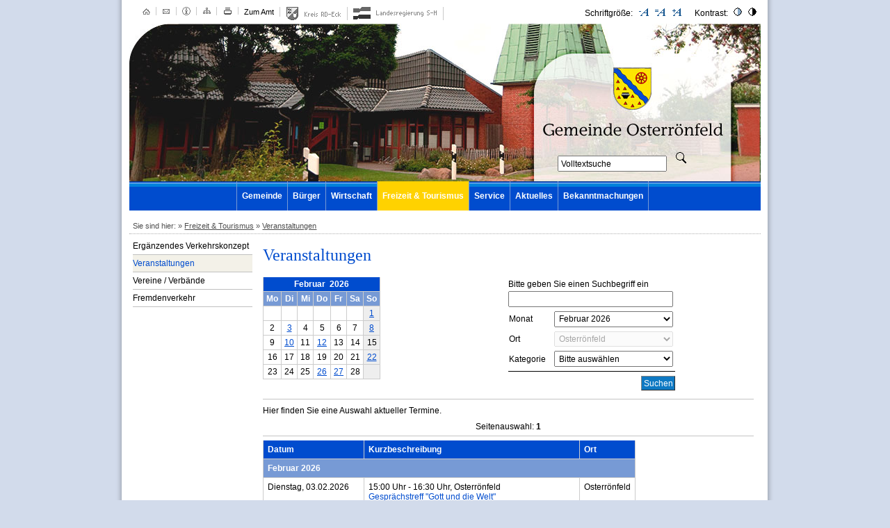

--- FILE ---
content_type: text/html; charset=utf-8
request_url: http://www.osterroenfeld.de/freizeit-tourismus/veranstaltungen_tag_index_1001_tag_27_10_2022_termin.html
body_size: 4916
content:
<?xml version="1.0" encoding="utf-8"?>
<!DOCTYPE html
     PUBLIC "-//W3C//DTD XHTML 1.0 Transitional//EN"
     "http://www.w3.org/TR/xhtml1/DTD/xhtml1-transitional.dtd">
<html xml:lang="de" lang="de" xmlns="http://www.w3.org/1999/xhtml">
<head>

<meta http-equiv="Content-Type" content="text/html; charset=utf-8" />
<!-- 
	Design und TYPO3-Umsetzung durch: die NetzWerkstatt Gmbh & Co.KG, http://www.die-netzwerkstatt.de

	This website is powered by TYPO3 - inspiring people to share!
	TYPO3 is a free open source Content Management Framework initially created by Kasper Skaarhoj and licensed under GNU/GPL.
	TYPO3 is copyright 1998-2015 of Kasper Skaarhoj. Extensions are copyright of their respective owners.
	Information and contribution at http://typo3.org/
-->

<base href="https://www.osterroenfeld.de/" />

<title>Gemeinde Osterroenfeld: Veranstaltungen</title>
<meta name="generator" content="TYPO3 4.5 CMS" />

<link rel="stylesheet" type="text/css" href="typo3temp/stylesheet_5d370599a3.css?1480435373" media="all" />
<link rel="stylesheet" type="text/css" href="uploads/tf/general.css?1259846231" media="all" />
<link rel="stylesheet" type="text/css" href="typo3temp/stylesheet_50789122e6.css?1480435373" media="all" />



<script src="typo3temp/javascript_0b12553063.js?1480435373" type="text/javascript"></script>


<link rel="alternate stylesheet" type="text/css" title="Starker Kontrast" href="uploads/tf/css/screen/kontrast.css" media="screen" />	<!--[if lte IE 7]>
	<link href="uploads/tf/css/patches/patch_general.css" rel="stylesheet" type="text/css" />
	<![endif]-->
	<!--[if lt IE 7]>
	<style type="text/css" media="screen">
	body {behavior: url(uploads/tf/css/navigation/klappmenu/csshover.htc);}
	</style>
	<![endif]-->	<script type="text/javascript" src="fileadmin/scripts/cookies.js"></script>
	<script type="text/javascript" src="fileadmin/scripts/efa_fontsize.js"></script>
	<script type="text/javascript" src="fileadmin/scripts/switch.js"></script>	<script type="text/JavaScript">
		function clearText(inputfield){if (inputfield.defaultValue==inputfield.value){inputfield.value = ""}}
		function clear_inputfield(){window.document.forms[0].USR.value="benutzername";window.document.forms[0].PWD.value="passwort";}
	</script>	<style type="text/css" media="screen">
		#col2 {display:none}
		#col3 {margin-right:0}
	</style> 
	<!--[if lt IE 7]>
	<style type="text/css" media="screen">
	* html #col1 {margin-right: -3px;}
	* html #col2 {display:none}
    	* html #col3 {margin-right:0}
	</style>
	<![endif]--><link rel="stylesheet" href="typo3conf/ext/perfectlightbox/res/css/slightbox.css" type="text/css" media="screen,projection" /><script type="text/javascript" src="typo3conf/ext/perfectlightbox/res/js/jquery.1.5.1.min.js"></script><script type="text/javascript" src="typo3conf/ext/perfectlightbox/res/js/slimbox.2.0.4.yui.js"></script><script type="text/javascript">
	SlimboxOptions.resizeSpeed = 400;
	SlimboxOptions.overlayOpacity = 0.8;
	SlimboxOptions.loop = true;
	SlimboxOptions.allowSave = false;
	SlimboxOptions.slideshowAutoplay = false;
	SlimboxOptions.slideshowInterval = 5000;
	SlimboxOptions.slideshowAutoclose = true;
	SlimboxOptions.counterText = 'Bild ###x### von ###y###';</script>
</head>
<body>
<script type="text/javascript">
	if (efa_fontSize06) efa_fontSize06.efaInit();
</script>
<div id="page_margins">
  <div id="page">
    <!-- top anchor: navigation -->
    <a id="top" name="top"></a>
    <div id="header_top">
      <div id="topnav">
        <!-- start: skip link navigation -->
        <a class="skip" title="skip link" href="freizeit-tourismus/veranstaltungen.html?stellen_nr=1001&amp;ter_subaction=tag&amp;cal_tag=4&amp;cal_monat=3&amp;cal_jahr=2024&amp;ter_action=termin#navigation">Skip to the navigation</a><span class="hideme">.</span> <a class="skip" title="skip link" href="freizeit-tourismus/veranstaltungen.html?stellen_nr=1001&amp;ter_subaction=tag&amp;cal_tag=4&amp;cal_monat=3&amp;cal_jahr=2024&amp;ter_action=termin#content" accesskey="1">Skip to the content</a><span class="hideme">.</span> </div>
      <div class="subcolumns">
        <div class="c50l">
          <div id="nav_top">
            <ul><li><a href="index.html" onfocus="blurLink(this);"><img src="uploads/media/ico_home_01.gif" width="12" height="12" border="0" alt="Start" /></a></li><li><a href="kontakt.html" onfocus="blurLink(this);"><img src="uploads/media/ico_kontakt_01.gif" width="12" height="12" border="0" alt="Kontakt " /></a></li><li><a href="impressum.html" onfocus="blurLink(this);"><img src="uploads/media/ico_impressum_01.gif" width="12" height="12" border="0" alt="Impressum " /></a></li><li><a href="sitemap.html" onfocus="blurLink(this);"><img src="uploads/media/ico_sitemap_01.gif" width="12" height="12" border="0" alt="Sitemap " /></a></li><li class="ohne"><a href="javascript:window.print();" title="Drucken"><img src="fileadmin/graphic/ico_druck.gif" alt="Drucken" /></a></li><li class="ohne"><a href="http://www.amt-eiderkanal.de/" title="Zum Amt">Zum Amt</a></li><li><a href="http://www.kreis-rendsburg-eckernfoerde.de/" title="Kreis Rendsburg-Eckernförde"><img src="fileadmin/graphic/button_kreis.gif" alt="Kreis Rendsburg-Eckernförde" /></a></li><li><a href="http://www.schleswig-holstein.de/" title="Land Schleswig-Holstein"><img src="fileadmin/graphic/button_land.gif" alt="Land Schleswig-Holstein" /></a></li></ul>
          </div>
        </div>
        <div class="c50r">
          <div id="nav_tools">
            <ul><li>Kontrast:</li><li> <a href="freizeit-tourismus/veranstaltungen.html?stellen_nr=1001&amp;ter_subaction=tag&amp;cal_tag=4&amp;cal_monat=3&amp;cal_jahr=2024&amp;ter_action=termin#" onclick="setStyle('default'); return false;"><img src="fileadmin/graphic/icon_kontrast-.gif" alt="Schwacher Farbkontrast" title="Schwacher Farbkontrast" /></a></li><li><a href="freizeit-tourismus/veranstaltungen.html?stellen_nr=1001&amp;ter_subaction=tag&amp;cal_tag=4&amp;cal_monat=3&amp;cal_jahr=2024&amp;ter_action=termin#" onclick="setStyle('Starker Kontrast'); return false;"><img src="fileadmin/graphic/icon_kontrast+.gif" alt="Starker Farbkontrast" title="Starker Farbkontrast" /></a></li></ul>
            	<script type="text/javascript">
 		if (efa_fontSize06) document.write(efa_fontSize06.allLinks);
	</script>
          </div>
        </div>
      </div>
    </div>
    <div id="header">
      <div id="sucheingabe">
        <div id="sucheingabec">
          <form id="formsuche" action="suche.html?action=suche" method="post">
            <p>
              <label class="hideme" for="term">Volltextsuche</label>
              <input onfocus="clearText(this)" type="text" name="term" id="term" size="20" value="Volltextsuche" class="input" />
              &nbsp;
              <input type="image" src="fileadmin/graphic/icon_suche.gif" alt="Suche starten" title="Suche starten" />
            </p>
          </form>
        </div>
      </div>
      <a href="index.php" title="Zur Startseite"><img src="uploads/media/img_osterroenfeld_3672.jpg" width="908" height="227" border="0" alt="" /></a></div>
    <div id="nav">
      <div id="nav_main">
        <ul><li><a href="gemeinde.html">Gemeinde</a><ul><li><a href="gemeinde/allgemeines.html" title="Allgemeines">Allgemeines</a></li><li><a href="gemeinde/geschichte.html" title="Geschichte">Geschichte</a></li><li><a href="gemeinde/bevoelkerung.html" title="Bevölkerung">Bevölkerung</a></li><li><a href="gemeinde/oeffentliche-einrichtungen.html" title="Öffentliche Einrichtungen">Öffentliche Einrichtungen</a></li><li><a href="gemeinde/ortsplan.html" target="_blank" title="Ortsplan">Ortsplan</a></li><li><a href="gemeinde/die-lage.html" title="Die Lage">Die Lage</a></li><li><a href="gemeinde/bekanntmachungskasten.html" title="Bekanntmachungskasten">Bekanntmachungskasten</a></li><li><a href="gemeinde/interkommunale-zusammenarbeit.html" title="Interkommunale Zusammenarbeit">Interkommunale Zusammenarbeit</a></li></ul></li><li><a href="buerger/was-erledige-ich-wo.html">Bürger</a><ul><li><a href="buerger/was-erledige-ich-wo.html" title="Was erledige ich wo?">Was erledige ich wo?</a></li><li><a href="buerger/veranstaltungen.html" title="Veranstaltungen">Veranstaltungen</a></li><li><a href="buerger/ratsinformation-politik/sitzungskalender.html">Ratsinformation / Politik</a><ul><li><a href="buerger/ratsinformation-politik/sitzungskalender.html" title="Sitzungskalender">Sitzungskalender</a></li><li><a href="buerger/ratsinformation-politik/sitzungstermine.html" title="Sitzungstermine">Sitzungstermine</a></li><li><a href="buerger/ratsinformation-politik/dokumenteprotokolle.html" title="Dokumente/Protokolle">Dokumente/Protokolle</a></li><li><a href="buerger/ratsinformation-politik/gremien-protokolle-bis-31122013.html" title="Gremien / Protokolle (bis 31.12.2013)">Gremien / Protokolle <br /> (bis 31.12.2013)</a></li><li><a href="buerger/ratsinformation-politik/gremien.html" title="Gremien">Gremien</a></li><li><a href="buerger/ratsinformation-politik/fraktionen.html" title="Fraktionen">Fraktionen</a></li><li><a href="buerger/ratsinformation-politik/mitglieder.html" title="Mitglieder">Mitglieder</a></li><li><a href="buerger/ratsinformation-politik/geschuetzter-bereich-fuer-mitglieder.html" target="_blank" title="Geschützter Bereich für Mitglieder">Geschützter Bereich für Mitglieder</a></li></ul></li><li><a href="buerger/ortsrecht.html" title="Ortsrecht">Ortsrecht</a></li><li><a href="buerger/fotoalbum.html" title="Fotoalbum">Fotoalbum</a></li></ul></li><li><a href="wirtschaft/unternehmen.html">Wirtschaft</a><ul><li><a href="wirtschaft/unternehmen.html" title="Unternehmen">Unternehmen</a></li></ul></li><li class="active"><a href="freizeit-tourismus/ergaenzendes-verkehrskonzept.html" title="Freizeit &amp; Tourismus">Freizeit &amp; Tourismus</a><ul><li><a href="freizeit-tourismus/ergaenzendes-verkehrskonzept.html" title="Ergänzendes Verkehrskonzept ">Ergänzendes Verkehrskonzept </a></li><li class="active"><a href="freizeit-tourismus/veranstaltungen.html" title="Veranstaltungen">Veranstaltungen</a></li><li><a href="freizeit-tourismus/vereine-verbaende.html" title="Vereine / Verbände">Vereine / Verbände</a></li><li><a href="freizeit-tourismus/fremdenverkehr.html" title="Fremdenverkehr">Fremdenverkehr</a></li></ul></li><li><a href="service/download.html">Service</a><ul><li><a href="service/download.html" title="Download">Download</a></li></ul></li><li><a href="aktuelles.html" title="Aktuelles">Aktuelles</a></li><li><a href="bekanntmachungen.html" title="Bekanntmachungen">Bekanntmachungen</a></li></ul>
      </div>
    </div>
    <div id="breadcrumb">
      <div class="subcolumns">
        <div id="breadcrumbc">
          Sie sind hier:&nbsp;&raquo;&nbsp;<a href="freizeit-tourismus/ergaenzendes-verkehrskonzept.html" onfocus="blurLink(this);">Freizeit &amp; Tourismus</a>&nbsp;&raquo;&nbsp;<a href="freizeit-tourismus/veranstaltungen.html" onfocus="blurLink(this);">Veranstaltungen</a>&nbsp;
        </div>
      </div>
    </div>
    <div id="main">
      <div id="col1">
        <div id="col1_content" class="clearfix">
          <div id="nav_sub"><ul><li><a href="freizeit-tourismus/ergaenzendes-verkehrskonzept.html" title="Ergänzendes Verkehrskonzept " onfocus="blurLink(this);">Ergänzendes Verkehrskonzept </a></li><li class="active"><a href="freizeit-tourismus/veranstaltungen.html" title="Veranstaltungen" onfocus="blurLink(this);">Veranstaltungen</a></li><li><a href="freizeit-tourismus/vereine-verbaende.html" title="Vereine / Verbände" onfocus="blurLink(this);">Vereine / Verbände</a></li><li><a href="freizeit-tourismus/fremdenverkehr.html" title="Fremdenverkehr" onfocus="blurLink(this);">Fremdenverkehr</a></li></ul></div>
          <!-- Startseitenansicht von col 1 
<br />
 <div id="anschrift">
		<address>
<strong>Anschrift</strong><br />
<strong>Gemeinde Osterr&ouml;nfeld</strong><br />
Schulstra&szlig;e 36<br />
24783 Osterr&ouml;nfeld<br />
</address>

<p>Telefon: 0 43 31 / 84 71-0<br />
Telefax: 0 43 31 / 84 71-71<br />
E-Mail: <a href="mailto:info@osterroenfeld.de">info@osterroenfeld.de</a><br /><br />

<strong>B&uuml;rgermeister:</strong><br />Bernd Sienknecht,<br />Tel: 0 43 31 / 84 71-0</p>

 <hr />
<h2>&Ouml;ffnungszeiten:</h2>
<dl>
	<dt>Mo, Mi, Fr:</dt>
	<dd>08:00 bis 12:00 Uhr</dd>
	<dt>Di u. Do:</dt>
	<dd>14:00 bis 17:30 Uhr</dd>
</dl>
</div>-->
        </div>
      </div>
      <div id="col2">
        <div id="col2_content" class="clearfix">
          <div id="teaser">
            <!-- ###TEASER### begin -->
            <!--<form action="#">-->
            <fieldset>
            <legend>Aktuelle Informationen</legend>
            <h2>Stellenausschreibung des Amtes Eiderkanal</h2>
            <p>Beim Amt Eiderkanal mit Sitz in Osterr&ouml;nfeld, Kreis Rendsburg-Eckernf&ouml;rde, ist zum n&auml;chstm&ouml;glichen Zeitpunkt die Stelle 
              einer Beamtin/eines Beamten des gehobenen Dienstes bzw. einer/eines vergleichbaren Angestellten im Fachbereich I - Finanzen, Innere Dienste und Bauverwaltung neu zu besetzen. </p>
            <p><a href="freizeit-tourismus/veranstaltungen.html?stellen_nr=1001&amp;ter_subaction=tag&amp;cal_tag=4&amp;cal_monat=3&amp;cal_jahr=2024&amp;ter_action=termin#">Weitere Informationen finden Sie unter "Aktuelles".</a> </p>
            <p><a href="freizeit-tourismus/veranstaltungen.html?stellen_nr=1001&amp;ter_subaction=tag&amp;cal_tag=4&amp;cal_monat=3&amp;cal_jahr=2024&amp;ter_action=termin#">Zus&auml;tzliches Dokument</a></p>
            <p><a href="freizeit-tourismus/veranstaltungen.html?stellen_nr=1001&amp;ter_subaction=tag&amp;cal_tag=4&amp;cal_monat=3&amp;cal_jahr=2024&amp;ter_action=termin#">Dokumente ansehen </a></p>
            </fieldset>
            <!--</form>-->
            <!-- ###TEASER### end -->
            <div id="col2_logo" class="subcolumns">
              <div style="text-align:center;"><a href="http://www.heiraten-am-kanal.de" title="Heiraten im Amt Eiderkanal" onclick="window.open(this.href);return false"><img src="fileadmin/graphic/logo_heiraten.png" alt="Logo Heiraten im Amt Eiderkanal" /></a></div><br /><br /><div style="text-align:center;"><a href="http://www.pendlerportal.de/" target="_blank" title="Zum Pendlerportal"><img src="fileadmin/graphic/pp-logo_kl.gif" alt="" /></a></div>
            </div>
          </div>
        </div>
      </div>
      <div id="col3">
        <div id="col3_content" class="clearfix">
          <!-- skip anchor: content -->
          <a id="content" name="content"></a>
          <h1>Veranstaltungen</h1>
          <div id="c308" class="csc-default"><iframe id="edith-iframe" src="https://osterroenfeld.regio-data.de/veranstaltungen.php" frameborder="0" width="100%"></iframe>
<script type="text/javascript">
    function receiveMessage(event) {

        const origin = event.origin || ''
        // For Chrome, the origin property is in the event.originalEvent object.
        if (event.origin !== "https://osterroenfeld.regio-data.de") return
        if (event.data.type === 'setHeight') {
            const iFrameID = document.getElementById('edith-iframe');
            iFrameID.style.height = `${event.data.height + 15}px`
        }
    }

    var urlParams = new URLSearchParams(window.location.search);
    if (urlParams.has('page')) {
        var page = urlParams.get('page');
        document.getElementById('edith-iframe').src ='https://osterroenfeld.regio-data.de/'+page;
    }

    window.addEventListener('message', receiveMessage, false)
</script></div>
        </div>
        <!-- IE Column Clearing -->
        <div id="ie_clearing"> &#160; </div>
      </div>
    </div>
    <!-- begin: #footer -->
    <div id="footer" class="text_center">
      <a href="http://www.die-netzwerkstatt.de" onclick="window.open(this.href);return false" title="Die NetzWerkstatt">&copy; die NetzWerkstatt<sup>&reg;</sup></a> &#124; <a href="index.html" title="Liebe Besucherin, lieber Besucher," onfocus="blurLink(this);">Start</a> &#124;&nbsp;<a href="kontakt.html" title="Kontakt " onfocus="blurLink(this);">Kontakt </a> &#124;&nbsp;<a href="impressum.html" title="Impressum " onfocus="blurLink(this);">Impressum </a> &#124;&nbsp;<a href="sitemap.html" title="Sitemap " onfocus="blurLink(this);">Sitemap </a>&nbsp;&#124;&nbsp;<a href="javascript:window.print();" title="Drucken"><img src="fileadmin/graphic/icon_print.gif" alt="Drucken" title="Drucken" /></a>&nbsp;&#124;&nbsp;<a href="freizeit-tourismus/veranstaltungen.html?stellen_nr=1001&amp;ter_subaction=tag&amp;cal_tag=4&amp;cal_monat=3&amp;cal_jahr=2024&amp;ter_action=termin#" title="nach oben"><img src="fileadmin/graphic/icon_top.gif" alt="Bild nach oben" title="^ nach oben" /></a>
    </div>
  </div>
  <div id="border-bottom">
    <div id="edge-bl"></div>
    <div id="edge-br"></div>
  </div>
</div>
<!--<script type="text/javascript">
	x=new Array();
	x[0]="fileadmin/graphic/img_1.jpg";
	x[1]="fileadmin/graphic/img_2.jpg";
	x[2]="fileadmin/graphic/img_3.jpg";
	x[3]="fileadmin/graphic/img_4.jpg";
	x[4]="fileadmin/graphic/img_5.jpg";
	x[5]="fileadmin/graphic/img_6.jpg";
	x[6]="fileadmin/graphic/img_7.jpg";

	var n = 0;
	function wechsel()
	{
		n= parseInt(Math.random()*x.length);
		if(n>6)
			n=0;
			if(document.getElementById('img_head'))
				document.getElementById('img_head').src = x[n];

		if(n<6)n++; else n=0;	
	}

	wechsel();
</script>-->




</body>
</html>

--- FILE ---
content_type: text/html; charset=UTF-8
request_url: https://osterroenfeld.regio-data.de/veranstaltungen.php
body_size: 3954
content:
<?xml version="1.0" encoding="utf-8"?>
<!DOCTYPE html
     PUBLIC "-//W3C//DTD XHTML 1.0 Transitional//EN"
     "http://www.w3.org/TR/xhtml1/DTD/xhtml1-transitional.dtd">
<html xml:lang="de" lang="de" xmlns="http://www.w3.org/1999/xhtml">
<head>

<meta http-equiv="Content-Type" content="text/html; charset=UTF-8" />
<!-- 
	Design und TYPO3-Umsetzung durch: die NetzWerkstatt Gmbh & Co.KG, http://www.die-netzwerkstatt.de

	This website is powered by TYPO3 - inspiring people to share!
	TYPO3 is a free open source Content Management Framework initially created by Kasper Skaarhoj and licensed under GNU/GPL.
	TYPO3 is copyright 1998-2015 of Kasper Skaarhoj. Extensions are copyright of their respective owners.
	Information and contribution at http://typo3.org/
-->

<title>Gemeinde Osterroenfeld: Veranstaltungen im Zeitraum: 16.08.2025 bis 15.09.2025 - Seite 1 </title>
<meta name="generator" content="TYPO3 4.5 CMS" />

<link rel="stylesheet" type="text/css" href="typo3temp/stylesheet_5d370599a3.css?1480435373" media="all" />
<link rel="stylesheet" type="text/css" href="uploads/tf/general.css?1259846231" media="all" />
<link rel="stylesheet" type="text/css" href="typo3temp/stylesheet_50789122e6.css?1480435373" media="all" />



<script src="typo3temp/javascript_0b12553063.js?1480435373" type="text/javascript"></script>


<link rel="alternate stylesheet" type="text/css" title="Starker Kontrast" href="uploads/tf/css/screen/kontrast.css" media="screen" />
	<!--[if lte IE 7]>
	<link href="uploads/tf/css/patches/patch_general.css" rel="stylesheet" type="text/css" />
	<![endif]-->
	<!--[if lt IE 7]>
	<style type="text/css" media="screen">
	body {behavior: url(uploads/tf/css/navigation/klappmenu/csshover.htc);}
	</style>
	<![endif]-->
	<script type="text/javascript" src="fileadmin/scripts/cookies.js"></script>
	<script type="text/javascript" src="fileadmin/scripts/efa_fontsize.js"></script>
	<script type="text/javascript" src="fileadmin/scripts/switch.js"></script>
	<script type="text/JavaScript">
		function clearText(inputfield){if (inputfield.defaultValue==inputfield.value){inputfield.value = ""}}
		function clear_inputfield(){window.document.forms[0].USR.value="benutzername";window.document.forms[0].PWD.value="passwort";}
	</script>
	<style type="text/css" media="screen">
		#col2 {display:none}
		#col3 {margin-right:0}
	</style> 
	<!--[if lt IE 7]>
	<style type="text/css" media="screen">
	* html #col1 {margin-right: -3px;}
	* html #col2 {display:none}
    	* html #col3 {margin-right:0}
	</style>
	<![endif]-->
<link rel="stylesheet" href="typo3conf/ext/perfectlightbox/res/css/slightbox.css" type="text/css" media="screen,projection" /><script type="text/javascript" src="typo3conf/ext/perfectlightbox/res/js/jquery.1.5.1.min.js"></script><script type="text/javascript" src="typo3conf/ext/perfectlightbox/res/js/slimbox.2.0.4.yui.js"></script><script type="text/javascript">
	SlimboxOptions.resizeSpeed = 400;
	SlimboxOptions.overlayOpacity = 0.8;
	SlimboxOptions.loop = true;
	SlimboxOptions.allowSave = false;
	SlimboxOptions.slideshowAutoplay = false;
	SlimboxOptions.slideshowInterval = 5000;
	SlimboxOptions.slideshowAutoclose = true;
	SlimboxOptions.counterText = 'Bild ###x### von ###y###';</script>


</head>
<body style="background: none; overflow-y: auto">
<script type="text/javascript" src="fileadmin/termin/js/general.js"></script><div class="ter_kalender_kopf">
    <div class="c50l">
        <!--Kalenderdarstellung-->
        <div id="ter_kalender">
        <table cellspacing="0" cellpadding="0" border="0" summary="Kalenderdarstellung des Monats">
         <thead>
            <tr>
                <th colspan="7">Februar&nbsp;&nbsp;2026</th>
            </tr>
        </thead>   
        <tbody>
            <tr>
                <th class="ter_tag">Mo</th>
                <th class="ter_tag">Di</th>
                <th class="ter_tag">Mi</th>
                <th class="ter_tag">Do</th>
                <th class="ter_tag">Fr</th>
                <th class="ter_tag">Sa</th>
                <th class="ter_tag">So</th>
            </tr>
            <tr>
                <td class="ter_datum"><span>&nbsp;</span></td>
                <td class="ter_datum"><span>&nbsp;</span></td>
                <td class="ter_datum"><span>&nbsp;</span></td>
                <td class="ter_datum"><span>&nbsp;</span></td>
                <td class="ter_datum"><span>&nbsp;</span></td>
                <td class="ter_datum"><span>&nbsp;</span></td>
                <td class="ter_sonntag"><a href="./tertag_veranstaltungen_1001_tag_1_02_2026_termin.html" title="1.02.2026">1</a>
</td>
            </tr>
            <tr>
                <td class="ter_datum"><span>2</span></td>
                <td class="ter_datum"><a href="./tertag_veranstaltungen_1001_tag_3_02_2026_termin.html" title="3.02.2026">3</a>
</td>
                <td class="ter_datum"><span>4</span></td>
                <td class="ter_datum"><span>5</span></td>
                <td class="ter_datum"><span>6</span></td>
                <td class="ter_datum"><span>7</span></td>
                <td class="ter_sonntag"><a href="./tertag_veranstaltungen_1001_tag_8_02_2026_termin.html" title="8.02.2026">8</a>
</td>
            </tr>
            <tr>
                <td class="ter_datum"><span>9</span></td>
                <td class="ter_datum"><a href="./tertag_veranstaltungen_1001_tag_10_02_2026_termin.html" title="10.02.2026">10</a>
</td>
                <td class="ter_datum"><span>11</span></td>
                <td class="ter_datum"><a href="./tertag_veranstaltungen_1001_tag_12_02_2026_termin.html" title="12.02.2026">12</a>
</td>
                <td class="ter_datum"><span>13</span></td>
                <td class="ter_datum"><span>14</span></td>
                <td class="ter_sonntag"><span>15</span></td>
            </tr>
            <tr>
                <td class="ter_datum"><span>16</span></td>
                <td class="ter_datum"><span>17</span></td>
                <td class="ter_datum"><span>18</span></td>
                <td class="ter_datum"><span>19</span></td>
                <td class="ter_datum"><span>20</span></td>
                <td class="ter_datum"><span>21</span></td>
                <td class="ter_sonntag"><a href="./tertag_veranstaltungen_1001_tag_22_02_2026_termin.html" title="22.02.2026">22</a>
</td>
            </tr>
            <tr>
                <td class="ter_datum"><span>23</span></td>
                <td class="ter_datum"><span>24</span></td>
                <td class="ter_datum"><span>25</span></td>
                <td class="ter_datum"><a href="./tertag_veranstaltungen_1001_tag_26_02_2026_termin.html" title="26.02.2026">26</a>
</td>
                <td class="ter_datum"><a href="./tertag_veranstaltungen_1001_tag_27_02_2026_termin.html" title="27.02.2026">27</a>
</td>
                <td class="ter_datum"><span>28</span></td>
                <td class="ter_sonntag"><span>&nbsp;</span></td>
            </tr>
			</tbody>
        </table>
        </div>
    </div>
    <div class="c50r">
        <!--Auswahlmaske-->
        <div id="ter_kalender_suche">
        <form id="terminsuche" action="./tersite_veranstaltungen_1001__auswahl_termin.html" method="post" enctype="application/x-www-form-urlencoded">
          <!-- Schnellsuche -->
        <p class="formChoices">
        	<span class="formTextareaLabel"><label for="cal_suche">Bitte geben Sie einen Suchbegriff ein</label></span>
            <span class="formTextareaField"><input  id="cal_suche" name="cal_suche" type="text" size="30" value="" /></span>
        </p>
        <!-- Monatsauswahl -->
        <p class="formChoices">
        	<span class="formLabel"><label for="cal_monat_jahr">Monat</label></span>
            <span class="formField">
                <select class="FormSelectBox" id="cal_monat_jahr" name="cal_monat_jahr" size="1" onchange="wechsel_zuordnung(this);">
                <option title="Bitte ausw&auml;hlen" value="" selected="selected">Bitte ausw&auml;hlen</option>
                <optgroup label="Jahr 2025"><option value="1_2025">Januar 2025</option>
<option value="2_2025">Februar 2025</option>
<option value="3_2025">M&auml;rz 2025</option>
<option value="4_2025">April 2025</option>
<option value="5_2025">Mai 2025</option>
<option value="6_2025">Juni 2025</option>
<option value="7_2025">Juli 2025</option>
<option value="8_2025">August 2025</option>
<option value="9_2025">September 2025</option>
<option value="10_2025">Oktober 2025</option>
<option value="11_2025">November 2025</option>
<option value="12_2025">Dezember 2025</option>
</optgroup>
<optgroup label="Jahr 2026"><option value="1_2026">Januar 2026</option>
<option value="2_2026" selected="selected">Februar 2026</option>
<option value="3_2026">M&auml;rz 2026</option>
<option value="4_2026">April 2026</option>
<option value="5_2026">Mai 2026</option>
<option value="6_2026">Juni 2026</option>
<option value="7_2026">Juli 2026</option>
<option value="8_2026">August 2026</option>
<option value="9_2026">September 2026</option>
<option value="10_2026">Oktober 2026</option>
<option value="11_2026">November 2026</option>
<option value="12_2026">Dezember 2026</option>
</optgroup>
<optgroup label="Jahr 2027"><option value="1_2027">Januar 2027</option>
<option value="2_2027">Februar 2027</option>
<option value="3_2027">M&auml;rz 2027</option>
<option value="4_2027">April 2027</option>
<option value="5_2027">Mai 2027</option>
<option value="6_2027">Juni 2027</option>
<option value="7_2027">Juli 2027</option>
<option value="8_2027">August 2027</option>
<option value="9_2027">September 2027</option>
<option value="10_2027">Oktober 2027</option>
<option value="11_2027">November 2027</option>
<option value="12_2027">Dezember 2027</option>
</optgroup>
                </select>
            </span>
        </p>
        <!-- Kreisauswahl 
        <p class="formChoices">
        	<span class="formLabel"><label for="cal_kr_id">Kreis</label></span>
            <span class="formField">
                <select class="FormSelectBox" id="cal_kr_id" name="cal_kr_id" size="1" disabled="disabled" onchange="wechsel_zuordnung(this);">
                <option title="Bitte ausw&auml;hlen" value="" selected="selected">Bitte ausw&auml;hlen</option>
                <optgroup label="Kreis">
<option value="01058" selected="selected">Rendsburg-Eckernf&ouml;rde - Kreis</option>
</optgroup>
                </select>
            </span>
         </p>-->
        <!-- Ortsauswahl -->
        <p class="formChoices">
        	<span class="formLabel"><label for="cal_ge_id">Ort</label></span>
        	<span class="formField">
            	<select class="FormSelectBox" id="cal_ge_id" name="cal_ge_id" size="1" disabled="disabled" onchange="wechsel_zuordnung(this);">
            	<option title="Bitte ausw&auml;hlen" value="" selected="selected">Bitte ausw&auml;hlen</option>
            	<optgroup label="Orte">
                	<option value="01058124" selected="selected">Osterr&ouml;nfeld</option>
            	</optgroup>
            	</select>
        	</span>
       </p>
        
        <p class="formChoices">
        	<span class="formLabel"><label for="cal_ka_id">Kategorie&nbsp;&nbsp;</label></span>
        	<span class="formField">
            	<select class="FormSelectBox" id="cal_ka_id" name="cal_ka_id" size="1"  onchange="wechsel_zuordnung(this);">
            	<option title="Bitte ausw&auml;hlen" value="" selected="selected">Bitte ausw&auml;hlen</option>
            	<optgroup label="Kategorie">
            		<option value="0">gesamt</option>
<option value="15">Kirche</option>
<option value="1501">&raquo; Gottesdienste</option>
<option value="1500">&raquo; Kirche</option>
<option value="10">Sonstige</option>
<option value="1001">&raquo; Veranstaltung</option>
            	</optgroup>
            	</select>
        	</span>
        </p>
        
        <p class="formHandle"><label class="hideme">Suche starten</label>
            <input type="submit" name="cal_send_suche" value="Suchen" class="button" /></p>
        </form>
        </div>
	</div>
</div><div id="ter_termine"> 
<hr />
<p>Hier finden Sie eine Auswahl aktueller Termine.</p>

<div class="seitenauswahl">  
	<div class="s_c10l">  
		<div class="s_subcl">  
			&nbsp;
		</div>  
	</div>
    <div class="s_c15l">  
		<div class="s_subcl">  
			&nbsp; 
		</div>  
	</div>  
	<div class="s_c50l">  
		<div class="s_subc">  
			Seitenauswahl: <strong>1</strong>		</div>  
	</div> 
    <div class="s_c15l">  
		<div class="s_subcr">  
			&nbsp;  
		</div>  
	</div>  
	<div class="s_c10r">  
		<div class="s_subcr">  
			&nbsp;
		</div>  
	</div>  
</div>	
  <hr />	 				
<table summary="&Uuml;bersicht aller Veranstaltungen">
<colgroup><col /><col /><col /></colgroup>
<thead>
    <tr>
        <th>Datum</th>
        <th>Kurzbeschreibung</th>
        <th>Ort</th>
    </tr>
</thead>
<tbody>
    <tr>
		<th colspan="3">Februar 2026</th>
	</tr><tr>
	<td>Dienstag, 03.02.2026</td>
	<td title="Gespr&auml;chstreff &quot;Gott und die Welt&quot;">15:00 Uhr - 16:30 Uhr, Osterr&ouml;nfeld<br /><a title="Mehr Informationen zu: Gespr&auml;chstreff &quot;Gott und die Welt&quot;" href="./terlink_veranstaltungen_1001_9207895_1__detail.html">Gespr&auml;chstreff &quot;Gott und die Welt&quot;</a><br />
	(Ev.-Luth. Kirchengemeinde St. Michaelis Osterr&ouml;nfeld)<br />	</td>
	<td>Osterr&ouml;nfeld<br /><br /><a title="Mehr Informationen zu: Gespr&auml;chstreff &quot;Gott und die Welt&quot;" href="./terlink_veranstaltungen_1001_9207895_1__detail.html"><img src="fileadmin/termin/graphic/button_details.gif" alt="Mehr Informationen zu: Gespr&auml;chstreff &quot;Gott und die Welt&quot;" title="Mehr Informationen zu: Gespr&auml;chstreff &quot;Gott und die Welt&quot;" /></a>&nbsp;<br /></td>
</tr><tr>
	<td>Sonntag, 08.02.2026</td>
	<td title="Gottesdienst mit Pastorin Hanke">10:00 Uhr, Osterr&ouml;nfeld<br /><a title="Mehr Informationen zu: Gottesdienst mit Pastorin Hanke" href="./terlink_veranstaltungen_1001_9207908_1__detail.html">Gottesdienst mit Pastorin Hanke</a><br />
	(Ev.-Luth. Kirchengemeinde St. Michaelis Osterr&ouml;nfeld)<br />	</td>
	<td>Osterr&ouml;nfeld<br /><br /><a title="Mehr Informationen zu: Gottesdienst mit Pastorin Hanke" href="./terlink_veranstaltungen_1001_9207908_1__detail.html"><img src="fileadmin/termin/graphic/button_details.gif" alt="Mehr Informationen zu: Gottesdienst mit Pastorin Hanke" title="Mehr Informationen zu: Gottesdienst mit Pastorin Hanke" /></a>&nbsp;<br /></td>
</tr><tr>
	<td>Dienstag, 10.02.2026</td>
	<td title="BROT:ZEIT  Miteinander-Essen-Reden-Zuh&ouml;ren">18:00 Uhr - 20:00 Uhr, Osterr&ouml;nfeld<br /><a title="Mehr Informationen zu: BROT:ZEIT  Miteinander-Essen-Reden-Zuh&ouml;ren" href="./terlink_veranstaltungen_1001_9207921_1__detail.html">BROT:ZEIT  Miteinander-Essen-Reden-Zuh&ouml;ren</a><br />
	(Ev.-Luth. Kirchengemeinde St. Michaelis Osterr&ouml;nfeld)<br />	</td>
	<td>Osterr&ouml;nfeld<br /><br /><a title="Mehr Informationen zu: BROT:ZEIT  Miteinander-Essen-Reden-Zuh&ouml;ren" href="./terlink_veranstaltungen_1001_9207921_1__detail.html"><img src="fileadmin/termin/graphic/button_details.gif" alt="Mehr Informationen zu: BROT:ZEIT  Miteinander-Essen-Reden-Zuh&ouml;ren" title="Mehr Informationen zu: BROT:ZEIT  Miteinander-Essen-Reden-Zuh&ouml;ren" /></a>&nbsp;<br /></td>
</tr><tr>
	<td>Donnerstag, 12.02.2026</td>
	<td title="Ged&auml;chtnistraining">10:00 Uhr - 11:15 Uhr, Osterr&ouml;nfeld<br /><a title="Mehr Informationen zu: Ged&auml;chtnistraining" href="./terlink_veranstaltungen_1001_9207923_1__detail.html">Ged&auml;chtnistraining</a><br />
	(Ev.-Luth. Kirchengemeinde St. Michaelis Osterr&ouml;nfeld)<br />	</td>
	<td>Osterr&ouml;nfeld<br /><br /><a title="Mehr Informationen zu: Ged&auml;chtnistraining" href="./terlink_veranstaltungen_1001_9207923_1__detail.html"><img src="fileadmin/termin/graphic/button_details.gif" alt="Mehr Informationen zu: Ged&auml;chtnistraining" title="Mehr Informationen zu: Ged&auml;chtnistraining" /></a>&nbsp;<br /></td>
</tr><tr>
	<td>Sonntag, 22.02.2026</td>
	<td title="Abendgottesdienst mit der Gottesdienstgruppe">18:00 Uhr, Osterr&ouml;nfeld<br /><a title="Mehr Informationen zu: Abendgottesdienst mit der Gottesdienstgruppe" href="./terlink_veranstaltungen_1001_9207955_1__detail.html">Abendgottesdienst mit der Gottesdienstgruppe</a><br />
	(Ev.-Luth. Kirchengemeinde St. Michaelis Osterr&ouml;nfeld)<br />	</td>
	<td>Osterr&ouml;nfeld<br /><br /><a title="Mehr Informationen zu: Abendgottesdienst mit der Gottesdienstgruppe" href="./terlink_veranstaltungen_1001_9207955_1__detail.html"><img src="fileadmin/termin/graphic/button_details.gif" alt="Mehr Informationen zu: Abendgottesdienst mit der Gottesdienstgruppe" title="Mehr Informationen zu: Abendgottesdienst mit der Gottesdienstgruppe" /></a>&nbsp;<br /></td>
</tr><tr>
	<td>Donnerstag, 26.02.2026</td>
	<td title="Ged&auml;chtnistraining">10:00 Uhr - 11:15 Uhr, Osterr&ouml;nfeld<br /><a title="Mehr Informationen zu: Ged&auml;chtnistraining" href="./terlink_veranstaltungen_1001_9207959_1__detail.html">Ged&auml;chtnistraining</a><br />
	(Ev.-Luth. Kirchengemeinde St. Michaelis Osterr&ouml;nfeld)<br />	</td>
	<td>Osterr&ouml;nfeld<br /><br /><a title="Mehr Informationen zu: Ged&auml;chtnistraining" href="./terlink_veranstaltungen_1001_9207959_1__detail.html"><img src="fileadmin/termin/graphic/button_details.gif" alt="Mehr Informationen zu: Ged&auml;chtnistraining" title="Mehr Informationen zu: Ged&auml;chtnistraining" /></a>&nbsp;<br /></td>
</tr><tr>
	<td>Freitag, 27.02.2026</td>
	<td title="L&auml;nderabend zu Nigeria (WGT 2026)">19:00 Uhr, Osterr&ouml;nfeld<br /><a title="Mehr Informationen zu: L&auml;nderabend zu Nigeria (WGT 2026)" href="./terlink_veranstaltungen_1001_9207961_1__detail.html">L&auml;nderabend zu Nigeria (WGT 2026)</a><br />
	(Ev.-Luth. Kirchengemeinde St. Michaelis Osterr&ouml;nfeld)<br />	</td>
	<td>Osterr&ouml;nfeld<br /><br /><a title="Mehr Informationen zu: L&auml;nderabend zu Nigeria (WGT 2026)" href="./terlink_veranstaltungen_1001_9207961_1__detail.html"><img src="fileadmin/termin/graphic/button_details.gif" alt="Mehr Informationen zu: L&auml;nderabend zu Nigeria (WGT 2026)" title="Mehr Informationen zu: L&auml;nderabend zu Nigeria (WGT 2026)" /></a>&nbsp;<br /></td>
</tr></tbody><tbody>
    <tr>
		<th colspan="3">M&auml;rz 2026</th>
	</tr><tr>
	<td>Sonntag, 01.03.2026</td>
	<td title="Gottesdienst mit Abendmahl, Pastorin Hanke">10:00 Uhr, Osterr&ouml;nfeld<br /><a title="Mehr Informationen zu: Gottesdienst mit Abendmahl, Pastorin Hanke" href="./terlink_veranstaltungen_1001_9207963_1__detail.html">Gottesdienst mit Abendmahl, Pastorin Hanke</a><br />
	(Ev.-Luth. Kirchengemeinde St. Michaelis Osterr&ouml;nfeld)<br />	</td>
	<td>Osterr&ouml;nfeld<br /><br /><a title="Mehr Informationen zu: Gottesdienst mit Abendmahl, Pastorin Hanke" href="./terlink_veranstaltungen_1001_9207963_1__detail.html"><img src="fileadmin/termin/graphic/button_details.gif" alt="Mehr Informationen zu: Gottesdienst mit Abendmahl, Pastorin Hanke" title="Mehr Informationen zu: Gottesdienst mit Abendmahl, Pastorin Hanke" /></a>&nbsp;<br /></td>
</tr></tbody>
</table><br />
<p>S. <strong>1</strong> von 1</p>

<div class="seitenauswahl">  
	<div class="s_c10l">  
		<div class="s_subcl">  
			&nbsp;
		</div>  
	</div>
    <div class="s_c15l">  
		<div class="s_subcl">  
			&nbsp; 
		</div>  
	</div>  
	<div class="s_c50l">  
		<div class="s_subc">  
			Seitenauswahl: <strong>1</strong>		</div>  
	</div> 
    <div class="s_c15l">  
		<div class="s_subcr">  
			&nbsp;  
		</div>  
	</div>  
	<div class="s_c10r">  
		<div class="s_subcr">  
			&nbsp;
		</div>  
	</div>  
</div>
<hr />
<p class="center">Die Verantwortung f&uuml;r die sachliche Richtigkeit der Angaben liegt bei den Veranstaltern.<br /><a href="http://www.termine-regional.de" onclick="window.open(this.href,'');return false;"><img src="fileadmin/termin/graphic/logo_pixel.gif" title="Diese Veranstaltung wird von termine-regional.de bereitgestellt" alt="Logo Termine-Regional" /></a></p>
</div>	<script type="text/javascript">
		function sendHeightToParent() {
			const height = document.body.scrollHeight;
			window.parent.postMessage({ type: 'setHeight', height: height }, '*');
		}

		// Call the function when the iframe content is loaded
		window.onload = sendHeightToParent;
	</script>
</body>
</html>

--- FILE ---
content_type: text/css
request_url: https://www.osterroenfeld.de/uploads/tf/css/edith/base_edith.css
body_size: 2160
content:
@charset "UTF-8";
/**
 * EDITH Module
 *
 * (en) YAML core stylesheet
 *
 * @copyright       Copyright 2008, Dirk Meinke
 * @package         edith
 * @version         1.0
 * @revision        -
 * @lastmodified    $Date: 2008-05-29 $
 */
 
 /* Import der EDITH Module */
 @import url(base_edith_galerie.css);
 @import url(base_edith_gaestebuch.css); 
 @import url(base_edith_terminkalender.css);
 @import url(base_edith_vereine.css);
 @import url(base_edith_unternehmen.css);
 @import url(base_edith_rathaus.css);
 @import url(base_edith_ratsinfosystem.css);
 /*@import url(base_edith_fundsachen.css);
 @import url(base_edith_wahlschein.css);*/

@media all
{
 /*------------------------------------------------------------------------------------------------------*/

 /**
  * @section Seitenauswahlnavigation
  * 
  */

  .seitenauswahl, .seitenauswahl_oldgecko {
    width: 100%;
    overflow:hidden;
  }

  /* (en) alternative class for optional support of old  Mozilla/Netscape browers */
  /* (de) Alternative Klasse zur optionalen Untersttzung alter Mozilla/Netscape-Brower */
  .seitenauswahl_oldgecko { float:left }

  .s_c10l, .s_c15l, .s_c20l, .s_c25l, .s_c50l, .s_c60l {float: left; }
  .s_c10r, .s_c15r, .s_c20r, .s_c25r, .s_c50r, .s_c60r {float: right; margin-left: -5px; }

  .s_c10l, .s_c10r { width: 10% }
  .s_c15l, .s_c15r { width: 15% }
  .s_c20l, .s_c20r { width: 20% }
  .s_c25l, .s_c25r { width: 25% }
  .s_c50l, .s_c50r { width: 50% }
  .s_c60l, .s_c60r { width: 60% }
  

  .s_subc  { padding: 0 0.5em }
  .s_subcl { padding: 0 1em 0 0 }
  .s_subcr { padding: 0 0 0 1em }
  
  .s_subc  { text-align:center }
  .s_subcl { text-align:left }
  .s_subcr { text-align:right }
  
  /*------------------------------------------------------------------------------------------------------*/

  /* Edith-Suche */
  .su_img_gewichtung { border:1px solid #000;}
  .highlight, .excerpt {color:#bd0000; background-color:#e4e4e4; font-weight:bold;}
 
  /* Edith-Aktuelles */
  .aktuelles { width:100%;overflow:hidden;}
  .aktuelles img { margin: 5px 10px 5px 0px;}
  
  /* Edith-Ortsrecht */
  table.ortsrecht { width:100%;}
  table.ortsrecht thead th img { background-color:#929292}
  /* Edith-Ortsrecht */
   table.politik { width:100%;}
   table.politik thead th img { background-color:#929292}
  
}



--- FILE ---
content_type: text/css
request_url: https://osterroenfeld.regio-data.de/uploads/tf/css/yaml/core/base.css
body_size: 2331
content:
@charset "UTF-8";
/**
 * "Yet Another Multicolumn Layout" - (X)HTML/CSS Framework
 *
 * (en) YAML core stylesheet
 * (de) YAML Basis-Stylesheet
 *
 * Don't make any changes in this file!
 * Your changes should be placed in any css-file in your own stylesheet folder.
 *
 * @copyright       Copyright 2005-2008, Dirk Jesse
 * @license         CC-A 2.0 (http://creativecommons.org/licenses/by/2.0/),
 *                  YAML-C (http://www.yaml.de/en/license/license-conditions.html)
 * @link            http://www.yaml.de
 * @package         yaml
 * @version         3.0.6
 * @revision        $Revision: 202 $
 * @lastmodified    $Date: 2008-06-07 14:29:18 +0200 (Sa, 07 Jun 2008) $
 */

@media all
{
 /*------------------------------------------------------------------------------------------------------*/

 /**
  * @section browser reset
  * @see     http://www.yaml.de/en/documentation/css-components/base-stylesheet.html
  */

  /* (en) Global reset of paddings and margins for all HTML elements */
  /* (de) Globales Zurücksetzen der Innen- und Außenabstände für alle HTML-Elemente */
  * { margin:0; padding: 0; }

  /* (en) Correction: margin/padding reset caused too small select boxes. */
  /* (de) Korrektur: Das Zurücksetzen der Abstände verursacht zu kleine Selectboxen. */
  option { padding-left: 0.4em; }

 /**
  * (en) Global fix of the Italics bugs in IE 5.x and IE 6
  * (de) Globale Korrektur des Italics Bugs des IE 5.x und IE 6
  *
  * @bugfix
  * @affected   IE 5.x/Win, IE6
  * @css-for    IE 5.x/Win, IE6
  * @valid      yes
  */
  * html body * { overflow:visible; }
  * html iframe, * html frame { overflow:auto; }
  * html frameset { overflow:hidden; }

  body {
    /* (en) Fix for rounding errors when scaling font sizes in older versions of Opera browser */
    /* (de) Beseitigung von Rundungsfehler beim Skalieren von Schriftgrößen in älteren Opera Versionen */
    font-size: 100.01%;

    /* (en) Standard values for colors and text alignment */
    /* (de) Vorgabe der Standardfarben und Textausrichtung */
    color: #000;
    background: #fff;
    text-align: left;
  }

  /* (en) Clear borders for <fieldset> and <img> elements */
  /* (de) Rahmen für <fieldset> und <img> Elemente löschen */
  fieldset, img { border: 0 solid; }

  /* (en) new standard values for lists, blockquote and cite */
  /* (de) Neue Standardwerte für Listen & Zitate */
  ul, ol, dl { margin: 0 0 1em 1em }
  li { margin-left: 1.5em; line-height: 1.5em; }

  dt { font-weight: bold; }
  dd { margin: 0 0 1em 2em; }

  blockquote { margin: 0 0 1em 1.5em; }

 /*------------------------------------------------------------------------------------------------------*/

 /**
  * @section base layout | Basis Layout
  * @see     http://www.yaml.de/en/documentation/css-components/base-stylesheet.html
  *
  * |-------------------------------|
  * | #header                       |
  * |-------------------------------|
  * | #col1   | #col3     | #col2   |
  * | 200 px  | flexible  | 200px   |
  * |-------------------------------|
  * | #footer                       |
  * |-------------------------------|
  */

  #header { position:relative; }

  /* (en) Text Alignment for #topnav content */
  /* (de) Textausrichtung für #topnav Inhalte */
  #topnav { text-align: right; } 

  /* (en) Absolute positioning only within #header */
  /* (de) Absolute Positionierung erfolgt nur innerhalb von #header */
  #header #topnav {
    position:absolute;
    top: 10px;
    right: 10px;
  }

  /* (en) Backup for correct positioning */
  /* (de) Absicherung korrekte Positionierung */
  #header, #nav, #main, #footer { clear:both; }

  /* (en/de) Standard: 200 Pixel */
  #col1 { float: left; width: 200px }
  /* (en/de) Standard: 200 Pixel */
  #col2 { float:right; width: 200px }
  /* (en) Standard: center column with flexible width */
  /* (de) Standard: Flexible mittlere Spalte */
  #col3 { width:auto; margin: 0 200px }

  /* (en) Preparation for absolute positioning within content columns */
  /* (de) Vorbereitung für absolute Positionierungen innerhalb der Inhaltsspalten */
  #col1_content, #col2_content, #col3_content { position:relative; }

 /*------------------------------------------------------------------------------------------------------*/

 /**
  * @section generic classes for layout switching | Generische Klassen zur Layoutumschaltung
  * @see     http://www.yaml.de/en/documentation/css-components/base-stylesheet.html
  *
  * .hidecol1 -> 2-column-layout (using #col2 and #col3)
  * .hidecol2 -> 2-column-layout (using #col1 and #col3)
  * .hideboth -> single-column-layout (using #col3)
  */

  .hideboth #col3 { margin-left: 0; margin-right: 0; }
  .hidecol1 #col3 { margin-left: 0; margin-right: 200px; }
  .hidecol2 #col3 { margin-left: 200px; margin-right: 0; }

  .hideboth #col1, .hideboth #col2, .hidecol1 #col1, .hidecol2 #col2 { display:none; }

 /*------------------------------------------------------------------------------------------------------*/

 /**
  * @section clearing methods
  * @see     http://yaml.de/en/documentation/basics/general.html
  */

  /* (en) clearfix method for clearing floats */
  /* (de) Clearfix-Methode zum Clearen der Float-Umgebungen */
   .clearfix:after {
    content: ".";
    display: block;
    height: 0;
    clear: both;
    visibility: hidden;
  }

  /* (en) essential for Safari browser !! */
  /* (de) Diese Angabe benötigt der Safari-Browser zwingend !! */
  .clearfix { display: block; }

  /* (en) overflow method for clearing floats */
  /* (de) Overflow-Methode zum Clearen der Float-Umgebungen */
  .floatbox { overflow:hidden; }

  /* (en) IE-Clearing: Only used in Internet Explorer, switched on in iehacks.css */
  /* (de) IE-Clearing: Benötigt nur der Internet Explorer und über iehacks.css zugeschaltet */
  #ie_clearing { display: none; }

 /*------------------------------------------------------------------------------------------------------*/

 /**
  * @section subtemplates
  * @see     http://www.yaml.de/en/documentation/practice/subtemplates.html
  */

  .subcolumns { width: 100%; overflow:hidden; }

  /* (en) alternative class for optional support of old Mozilla/Netscape browers */
  /* (de) Alternative Klasse zur optionalen Unterstützung alter Mozilla/Netscape-Brower */
  .subcolumns_oldgecko { width: 100%; float:left; }

  .c50l, .c25l, .c33l, .c38l, .c66l, .c75l, .c62l {float: left; }
  .c50r, .c25r, .c33r, .c38r, .c66r, .c75r, .c62r {float: right; margin-left: -5px; }

  .c25l, .c25r { width: 25%; }
  .c33l, .c33r { width: 33.333%; }
  .c50l, .c50r { width: 50%; }
  .c66l, .c66r { width: 66.666%; }
  .c75l, .c75r { width: 75%; }
  .c38l, .c38r { width: 38.2%; }
  .c62l, .c62r { width: 61.8%; }

  .subc  { padding: 0 0.5em; }
  .subcl { padding: 0 1em 0 0; }
  .subcr { padding: 0 0 0 1em; }

 /*------------------------------------------------------------------------------------------------------*/

 /**
  * @section hidden elements | Versteckte Elemente
  * @see     http://www.yaml.de/en/documentation/basics/skip-links.html
  *
  * (en) skip links and hidden content
  * (de) Skip-Links und versteckte Inhalte
  */

  /* (en) classes for invisible elements in the base layout */
  /* (de) Klassen für unsichtbare Elemente im Basislayout */
  .skip, .hideme, .print {
    position: absolute;
    top: -1000em;
    left: -1000em;
    height: 1px;
    width: 1px;
  }

  /* (en) make skip links visible when using tab navigation */
  /* (de) Skip-Links für Tab-Navigation sichtbar schalten */
  .skip:focus, .skip:active {
    position: static;
    top: 0;
    left: 0;
    height: auto;
    width: auto;
  }
}


--- FILE ---
content_type: text/css
request_url: https://osterroenfeld.regio-data.de/uploads/tf/css/screen/content.css
body_size: 3140
content:
@charset "UTF-8";
/**
 * "Yet Another Multicolumn Layout" - (X)HTML/CSS Framework
 *
 * (en) Uniform design of standard content elements
 * (de) Einheitliche Standardformatierungen für die wichtigten Inhalts-Elemente
 *
 * @copyright       Copyright 2005-2007, Dirk Jesse
 * @license         CC-A 2.0 (http://creativecommons.org/licenses/by/2.0/),
 *                  YAML-C (http://www.yaml.de/en/license/license-conditions.html)
 * @link            http://www.yaml.de
 * @package         yaml
 * @version         3.0.4
 * @revision        $Revision: 138 $
 * @lastmodified    $Date: 2007-11-19 21:05:33 +0100 (Mo, 19 Nov 2007) $
 * @appdef yaml
 */

@media all
{
  /**
   * Fonts
   * (en) font-family and font-size selection for headings and standard text elements
   * (de) Zeichensatz und Schriftgrößen für Überschriften und übliche Text-Elemente
   *
   * @section content-fonts
   */

  /* (en) reset font size for all elements to standard (16 Pixel) */
  /* (de) Alle Schriftgrößen auf Standardgröße (16 Pixel) zurücksetzen */
  html * { font-size: 100.01% }

  /* (en) reset monospaced elements to font size 16px in Gecko browsers */
  /* (de) Schriftgröße von monospaced Elemente auf 16 Pixel setzen */
  textarea, pre, tt, code {
	font-family:"Courier New", Courier, monospace;	
  }
  
  /* (en) base layout gets standard font size 11px */
  /* (de) Basis-Layout erhält Standardschriftgröße von 11 Pixeln */
  body {
    font-family: Arial, Verdana, Helvetica, sans-serif;
    font-size: 75%; /*12px*/
	color:#000; 
  }

  h1,h2,h3,h4,h5,h6 { font-weight:bold; margin: 0 0 0.25em 0; }
  h1 { font-size: 200%; 
  font-family: Times New Roman, Georgia, serif;
	letter-spacing:0;
	color:#004cce;
	padding:0.5em 0; font-weight: normal;}     /*24px*/                     
  h2 {line-height: 150%;color:#004cce; font-weight:normal; font-family: /*arial, verdana, sans-serif;*/Times New Roman, Georgia, serif; font-size:150%; }          /* 14px */
  h3 {font-weight: bold; } 					
  h4 { }                     /* 12px */
  h5 { }                     /* 12px */
  h6 { font-style:italic }  /* 12px */
  
  col1 h2  {color: #004cce; font-variant: small-caps;}

  p { line-height: 1.7em; margin: 0 0 0.5em 0;} 
  
  small {font-size: 83.33%}		/* 10px */
  legend { color:#004cce; margin: 0 0 1em 0; font-weight:bold; font-family: Times New Roman, Georgia, serif; font-variant: small-caps; font-size:116.67%; } /*14px*/
  
  #col1 address {font-style: normal; line-height: 1.7em;}
  #col1 address:first-line {color: #004cce; font-variant: small-caps;}
  #teaser legend { margin:auto; margin-left: 1em; padding: 1em 0.5em;}
  fieldset p {color: #000; font-size: 91.67%;} /*11px*/
  fieldset h2 {font-size: 100%;}
  
  /* ### Lists | Listen  #### */

  ul, ol, dl { line-height: 1.5em; margin: 0 ; }
  dl { line-height:1.2em;}
  ul.li_pic { }
  ul .no_pic {list-style:none;}
  
  li { margin-left: 1.5em; line-height: 1.5em }

  
  dt { font-weight: bold; float:left; display:block; }
  dd { margin: 0 0 1em 10em }


  
  .kontakt dt {width : 7em;float: left;padding: 0.5em 0.5em 0.5em 0em;border-top: 1px solid silver; font-weight : bold;} 
  .kontakt dd {margin-left:7em;padding: 0.5em 0.5em 0.5em 0.5em;border-top: 1px solid silver;} 

  #download dt {width : 10em;float: left; display:block;} 
  #download dd {margin-left:10.5em;padding: 0.5em;}
  
  /* ### text formatting | Textauszeichnung ### */

  cite, blockquote { font-style:italic }
  blockquote { margin: 0 0 1em 1.5em }

  strong,b { font-weight: bold }
  em,i { font-style:italic }

  pre, code { font-family: monospace; font-size:127.27%;}

  acronym, abbr {
    letter-spacing: .07em;
    border-bottom: .1em dashed #c00;
    cursor: help;
  }
	
   label {
		cursor:pointer; 
		display:block;}
 
 	/* ### Layer text */
	#topnav  { vertical-align: middle;}
	
	
	#topnav a { color: #000; font-weight: bold; background:transparent; text-decoration:none; }
	#topnav a:focus,
	#topnav a:hover,
	#topnav a:active{ text-decoration:underline; background-color: transparent;}
	
	#breadcrumbc {color: #4e4e4e; font-size:91.67%; } /* 11px */
	#breadcrumbc a {color: #4e4e4e;}
	
	#footer {font-size: 91.67%;} /* 11px */
	#footer a { background:transparent; font-weight: normal;color: #000; text-decoration: none;}
	#footer a:focus,
	#footer a:hover,
	#footer a:active {color: #004cce ; text-decoration:none;}
	
	#anschrift {font-size: 91.67%;}
	#anschrift dd { margin: 0 0 1em 6em }
  /**
   * Generic Content Classes
   * (en) standard classes for positioning and highlighting
   * (de) Standardklassen zur Positionierung und Hervorhebung
   *
   * @section content-generic-classes
   */

  .note {background: #dfd; padding: 1em; border-top: 1px #bdb dotted; border-bottom: 1px #bdb dotted;}
  .important {background: #ffd; padding: 1em; border-top: 1px #ddb dotted; border-bottom: 1px #ddb dotted;}
  .warning {background: #fdd; padding: 1em; border-top: 1px #dbb dotted; border-bottom: 1px #dbb dotted;}

  .float_left { float: left; display:inline; margin-right: 1em; margin-bottom: 0.15em;  }
  .float_right { float: right; display:inline; margin-left: 1em; margin-bottom: 0.15em;  }
  .center { text-align:center; margin: 0.5em auto }
  
  .ad {color: white; font-weight: bold;}
  .ad a {color: #47a7d0;}
  .ad a:focus,
  .ad a:hover,
  .ad a:active {color: #1f598c;}
  .hell_gruen {background-color: #e2f3be;}
  .dunkel_gruen {background-color: #c7df92;}
  .hell_blau {background-color: #94d0e4;}

  /**
   * External Links
   *
   * (en) Formatting of hyperlinks
   * (de) Gestaltung von Hyperlinks
   *
   */

	a {color: #004cce; text-decoration:underline;}
	a:focus,
	a:hover,
	a:active {color: #000; text-decoration:none;}
	
	
	/* Top-Navigation */	
	#nav_top ul li a{
   	font-size:91.67%;} /* 11px */
	
	#nav_top ul li a {
		text-decoration:none;
		font-weight: normal;
		color: #000;} 
		
	#nav_top ul li a:focus,
	#nav_top ul li a:hover,
	#nav_top ul li a:active  {color: #004cce; text-decoration:none;}

  	/*Hauptnavigation*/ 
	
	#nav_main {background:#004cce url(../../../../fileadmin/graphic/bg_nav_main.gif) repeat-x top left;}	
	
	/*Level 1*/
	#nav_main li a {color: #fff; background-color:transparent; font-weight: bold;}
	#nav_main li a:focus,
	#nav_main li a:hover,
	#nav_main li a:active  {color: #4e4e4e; background-color: #ffd200;}
	
	#nav_main li.active a{color: white; background-color:#FFD200;}
	/*Level 2*/
	#nav_main li li a,
	#nav_main li.active li a {color: #4e4e4e; background-color:#fde885; font-weight: normal;}
	#nav_main li li a:focus,
	#nav_main li li a:hover,
	#nav_main li li a:active  {color: #4e4e4e; background-color: #FFD200;}
	#nav_main li li.active a {color: #4e4e4e; background-color:#FFD200;}
	/*Level 3*/
	#nav_main li li li a,
	#nav_main li.active li li a {color: #4e4e4e; background-color:#fde885; font-weight: normal;}
	#nav_main li li li a:focus,
	#nav_main li li li a:hover,
	#nav_main li li li a:active  {color: #4e4e4e; background-color: #FFD200;}
	#nav_main li li li.active a {color: #4e4e4e; background-color: #FFD200;}
 	
	 /*Nebennavigation Spalte2 */
	#nav_sub li {}
	#nav_sub li a {color: #000; text-decoration: none; }
	#nav_sub li a:focus,
	#nav_sub li a:hover,
	#nav_sub li a:active {color: #004cce; background-color: #f3f1e8;}
    #nav_sub li.active a {color: #004cce; background-color: #f3f1e8; }
	/*#nav_sub a.active {color: #004cce; background-color: #f3f1e8; }*/
	

	/*Nebennavigation Level 2*/
	#nav_sub li.active li a {color: #000; background-color: #f3f1e8; }
	#nav_sub li li.active a {color: #004cce; background-color:#F3F1E8; font-weight: normal;}
	#nav_sub ul li ul li a {background: url(../../../../fileadmin/graphic/ico_li.gif) top left no-repeat; color: #6e6d6d;}
	
	#nav_sub li ul li a:focus, 
	#nav_sub li ul li a:hover, 
	#nav_sub li ul li a:active  {color: #004cce; background-color: transparent;}

	#loginc a {color: white; text-decoration: none;}
	
	/** Schriftfarben f&uuml;r col 2 **/
	
	#col2 h2 {color: #004cce; font-weight: bold;font-family: Arial, Verdana, sans-serif; }
	
	#col2 hr {
    color: #fff;
    background:transparent;
    margin: 0 0 0.5em 0;
    padding: 0 0 0.5em 0;
    border:0;
    border-bottom: 1px #fff inset;}
	
  /**
   * (en) Emphasizing external Hyperlinks via CSS
   * (de) Hervorhebung externer Hyperlinks mit CSS
   *
   * @section             content-external-links
   * @app-yaml-default    disabled
   */

  /*
  #main a[href^="http://www.my-domain.com"],
  #main a[href^="https://www.my-domain.com"]
  {
    padding-left: 12px;
    background-image: url('your_image.gif');
    background-repeat: no-repeat;
    background-position: 0 0.45em;
  }
  */

  /**
   * Tables | Tabellen
   * (en) Generic classes for table-width and design definition
   * (de) Generische Klassen für die Tabellenbreite und Gestaltungsvorschriften für Tabellen
   *
   * @section content-tables
   */

  table { width: auto; border-collapse:collapse; margin-bottom: 0.5em; }
  table.full { width: 100%; }
  table.fixed { table-layout:fixed }

  th,td { padding: 0.5em; vertical-align:top; }
  thead th { background: #004CCE; color: #fff; }
  tbody th { background: #779AD5; color: #fff; }
  thead th a {color: white;}
  thead th a:hover{color: black;}
  thead th 	a:focus,
			a:hover,
			a:active {color: black; text-decoration:underline;}
  tbody th.sub { background: #ddd; color: #333 }
  tfoot { background: #bd0000; color: #fff;}	
  
  /**
   * Miscellaneous | Sonstiges
   *
   * @section content-misc
   */

  hr {
    color: #F5F3ED;
    background:transparent;
    margin: 0 0 0.5em 0;
    padding: 0 0 0.5em 0;
    border:0;
    border-bottom: 1px #c5c5c5 solid;
  }
  
  /**
  * @section Formulare
  * 
  */
	
	input, button, select, textarea {padding : 0.2em;}
	
	.formChoices, .formHandle {width:100%; overflow:hidden;}
	
	.formChoices label { cursor : pointer; }
	
	.formLabel {float:left;padding:0.1em;display:block;}
	.formField {margin-left:10em;display:block;}
	
	.formCheckboxField {width:2em;float:left;padding:0.1em;}
	.formCheckboxLabel {margin-left:2.5em;display:block;}
	
	.formTextareaLabel {padding:0.1em;}
	.formTextareaField {padding:0.1em;display:block;}
	
	.formHandle {text-align:right;border-top:1px solid #000;padding-top : 0.5em;}
	
	.button { text-align:center; cursor : pointer; color : #ffffff; border : 1px outset; border-color : #838383; background-color : #0e79c3;}
	a.button  {padding:0.3em; font-weight:normal; text-decoration:none;}
	a.button:focus,
	a.button:hover,
	a.button:active  {color : #ffffff;background-color:#0e79c3;}
	
	/**
	* @section Eingabe-Formulare
	* 
	*/
	.error input, .error select, .error textarea { 
		color : #000;
		border : 1px solid #ff0137;
		background : #fff;
	} 
	.error { 
		color : #ff0137 !important;
	} 	
  

  
}



--- FILE ---
content_type: text/css
request_url: https://osterroenfeld.regio-data.de/uploads/tf/css/edith/base_edith_galerie.css
body_size: 809
content:
@charset "UTF-8";
/**
 * EDITH Module
 *
 * (en) YAML core stylesheet
 *
 * @copyright       Copyright 2008, Dirk Meinke
 * @package         edith
 * @version         1.0
 * @revision        -
 * @lastmodified    $Date: 2008-05-29 $
 */

@media all
{
 
 /**
  * @section Allgemeine Definitionen
  * 
  */
 	
  #gal_galerie {}
  #gal_galerie h2{ }
  
  /* Definitionsliste anpassen */
   .gal_page dl {margin:0;}
   .gal_page dt {float:none; text-align:center;}
   .gal_page dt span{text-align:center;line-height:1.7em;display:block;}
   .gal_page dd { margin:1em 0 0 0; text-align:center;}
  
  /*Trennung der Bilderreihen */
  #gal_galerie .subcolumns {margin: 1em 0;}	
	
 /*------------------------------------------------------------------------------------------------------*/


 /**
  * @section Bild Übersicht-Darstellung (Kartenreiter)
  * 
  */
   
  
   .gal_folder { width:29%; float:left; margin:0 2%;} /*3 Spalten */
   
   .gal_page {background-color:#FFFEA0;}
  
  
   .gal_page_margins {
    border: 0 none;
    background-image: url(galerie/links.gif);
    background-repeat:repeat-y;
    background-position:left;
  }

  .gal_page {
    border: 0 none;
    margin: 0 0 0 5px; padding: 10px 15px 10px 10px;
    background-image: url(galerie/rechts.gif);
    background-repeat:repeat-y;
    background-position:right;
  }


  .gal_border-top {
    overflow:hidden;
    width: auto;
    height: 9px;
    font-size:0;
    margin-bottom: 0px;
    background-image: url(galerie/oben.gif);
    background-repeat:repeat-x;
    background-position:top left;
  }

  .gal_border-bottom {
    overflow:hidden;
    width: auto;
    height: 3px;
    margin-top: 0px;
    font-size:0;
    background-image: url(galerie/unten.gif);
    background-repeat:repeat-x;
    background-position:bottom left;
  }

  .gal_edge-tl {
    float:left;
    width: 38px;
    height: 9px;
    font-size:0;
    background-image: url(galerie/links_oben.gif);
    background-position: top left;
	background-repeat:no-repeat;
	padding-left:6px;
	line-height:0;
  }

  .gal_edge-tr {
    position:relative; /* IE Fix | z-index */
    float:right;
    width: 6px;
    height: 9px;
    font-size:0;
    background-image: url(galerie/rechts_oben.gif);
    background-position: top right;
  }

  .gal_edge-bl {
    float:left;
    width: 6px;
    height: 3px;
    background-image: url(galerie/links_unten.gif);
    background-position: bottom left;
  }

  .gal_edge-br {
    position:relative; /* IE Fix | z-index */
    float:right;
    width: 6px;
    height: 3px;
    background-image: url(galerie/rechts_unten.gif);
    background-position: bottom right;
  }   
  
  /*------------------------------------------------------------------------------------------------------*/
/**
  * @section Bilderauswahl
  * 
  */
 .gal_bilderauswahl { width:21%; float:left; margin:0 2%;} /*4 Spalten */
 .gal_bilderauswahl .gal_page{ background:none; margin:0; padding:0;}


/*------------------------------------------------------------------------------------------------------*/

/**
  * @section Bildeinzelauswahl
  * 
  */
 .gal_bildereinzelauswahl .gal_page{ background:none; margin:0; padding:0;}


/*------------------------------------------------------------------------------------------------------*/
 /**
	* @section Eingabe-Formulare
	* 
	*/
	.red input, .red select, .red textarea { 
		color : #000;
		border : 1px solid #ff0137;
		background : #fff;
	} 
	.red { 
		color : #ff0137 !important;
	} 
}



--- FILE ---
content_type: text/css
request_url: https://osterroenfeld.regio-data.de/uploads/tf/css/edith/base_edith_gaestebuch.css
body_size: 247
content:
@charset "UTF-8";
/**
 * EDITH Module Gästebuch
 *
 * (en) YAML core stylesheet
 *
 * @copyright       Copyright 2008, Dirk Meinke
 * @package         edith
 * @version         1.0
 * @revision        -
 * @lastmodified    $Date: 2008-05-29 $
 */

@media all
{
 
 /**
  * @section Allgemeine Definitionen
  * 
  */
 	
  #gst_gaestebuch .seitenauswahl { margin: 1em 0;}
  #gst_gaestebuch .gaestebuch { padding:0.5em 0;}
  #gst_gaestebuch .gst_top {border-bottom:1px dotted #999; text-align:right;}
  
  /* Eintragslink */
  #gst_eintrag {}
}



--- FILE ---
content_type: text/css
request_url: https://osterroenfeld.regio-data.de/uploads/tf/css/edith/base_edith_terminkalender.css
body_size: 699
content:
@charset "UTF-8";
/**
 * EDITH Terminkalender
 *
 *
 * @copyright       Copyright 2008, Dirk Meinke
 * @package         edith
 * @version         1.0
 * @revision        -
 * @lastmodified    $Date: 2008-07-01 $
 */

@media all
{
 /*------------------------------------------------------------------------------------------------------*/
  
  /**
  * @section Edith-Terminkalender (Kopfdarstellung)
  * 
  * 
  */
  
  /* Kalender-Darstellung */
  .ter_kalender_kopf {
   width: 100%;
    overflow:hidden;}
	
   /* Kalender */
   #ter_kalender {}
   #ter_kalender table {border-left:1px solid #ccc;}
   #ter_kalender th,
   #ter_kalender td {border-bottom: 1px solid;border-right: 1px solid; border-color:#ccc;
   	padding:0.3em;
	text-align:center;}
  
   #ter_kalender .ter_datum { }
   #ter_kalender .ter_sonntag { background-color:#eee; }
   
   /* Suchauswahl */
   #ter_kalender_suche { width:20em;}
   
   #ter_kalender_suche .formTextareaLabel {padding:0em;}
   #ter_kalender_suche .formTextareaField {padding:0em;display:block;}
   #ter_kalender_suche .formTextareaField input {width:95%;}
   
   #ter_kalender_suche .formLabel {width:5em;float:left;padding:0.1em;display:block;}
   #ter_kalender_suche .formField {margin-left:5.5em;display:block;}
   #ter_kalender_suche .formField select{width:98%;}/*98% wegen IE 6*/
   
   /**
  * @section Edith-Terminkalender (Termindarstellung)
  * 
  * 
  */
   
   /* Terminauswahl */
   #ter_termine {}
   #ter_termine table {border-left:1px solid #ccc;}
   #ter_termine th,
   #ter_termine td {border-bottom: 1px solid;border-right: 1px solid; border-color:#ccc;}
	
  /* Einzelne Termindarstellung */
  #ter_termindarstellung {}
	/*Adress Darstellung */
  #ter_termindarstellung address{ line-height:1.7em;}	
	/*für Foto Darstellung*/
   #ter_foto {float:right; display:inline; margin:0.5em;}
   #ter_foto dd {margin:0; line-height:0;}
   #ter_foto dt{ float:none;}
   
   /*Empfehlungsfunktion */
   #ter_mail {width:32em;}

	
	/**
  * @section Edith-Terminkalender (Veranstalteranmeldung)
  * 
  * 
  */
	/* Veranstalteranmeldung */
	#ter_veranstalter {}
	
	#ter_veranstalter #ter_ident {
		height:100px; 
		width:90%; 
		overflow:auto;
		border-width:1px; 
		border-style:solid;
		padding:3px; 
		border-color:#cccccc;}
	
	/**
  * @section Edith-Terminkalender (Sonstiges)
  * 
  * 
  */
	/* Passwort vergessen */
	#ter_passwort {}
	
	/* Kontaktformular */
	#ter_kontakt {}
	
	
	/* Terminanmeldung */
	#ter_anmeldung {}
	#ter_anmeldung fieldset legend{ display:none;}
}



--- FILE ---
content_type: text/css
request_url: https://osterroenfeld.regio-data.de/uploads/tf/css/edith/base_edith_vereine.css
body_size: 287
content:
@charset "UTF-8";
/**
 * EDITH Module Vereine
 *
 * (en) YAML core stylesheet
 *
 * @copyright       Copyright 2008, Dirk Meinke
 * @package         edith
 * @version         1.0
 * @revision        -
 * @lastmodified    $Date: 2008-05-29 $
 */

@media all
{
 
 /**
  * @section Allgemeine Definitionen
  * 
  */
 	
  #ver_auswahl .seitenauswahl { margin: 1em 0;}
 
  
  /* Auswahlansicht */ 
  #ver_auswahl .ver_table {width:100%}
  #ver_auswahl .ver_kopf th{ background-color:#D2D2D2;}
  #ver_auswahl .ver_kopf th img{ background-color:#929292;}
  #ver_auswahl .alphabet {}
  
  /* Detailansicht */
  #ver_detail .navi_bottom { width:100%; overflow:hidden;}
  #ver_detail .navi_bottom img { background-color:#929292;}
  
}



--- FILE ---
content_type: text/javascript
request_url: https://osterroenfeld.regio-data.de/fileadmin/termin/js/general.js
body_size: 1293
content:
//Serie

function serie_resizeSection(name){if(arguments[1]==true){allDiv = window.document.getElementsByTagName("div");for (var i = 0; i < allDiv.length; i++){if(allDiv.item(i).id!="calendardiv" && allDiv.item(i).id!="ansprechpartner" && allDiv.item(i).id!="veranstalter" && allDiv.item(i).id!="serie"){allDiv[i].style.display = "none";tagname=allDiv.item(i).id;if(document.getElementById("hide_"+tagname)){document.getElementById("hide_"+tagname).value=0;}}}}var display=document.getElementById(name).style.display;if(display=='none'){extendSection(name);}else{collapseSection(name);}}


function checkboxwahl(form_nr){for(i=0;i<document.forms[form_nr].elements.length;i++){document.forms[form_nr].elements[i].checked=true;}}
function ersetzen_an(){if(document.forms[0].stellen_nr.childNodes.length==0){hStellen_Nr=document.forms[0].stellen_nr}else{hStellen_Nr=document.forms[0].stellen_nr.options[document.forms[0].stellen_nr.selectedIndex]}if(document.forms[0].veranstalter_id.options[document.forms[0].veranstalter_id.selectedIndex].value==document.forms[0].va_id.value ||  document.forms[0].veranstalter_id.options[document.forms[0].veranstalter_id.selectedIndex].id!=hStellen_Nr.value){document.forms[0].aendern.disabled=true;document.forms[0].durch.value="";}else{document.forms[0].aendern.disabled=false;document.forms[0].durch.value=document.forms[0].veranstalter_id.options[document.forms[0].veranstalter_id.selectedIndex].text;}}
function wechsel_monat(monat_nr){document.forms[0].monat_ter.value=monat_nr;window.document.forms[0].submit();}
function gemeinde_auswahl(){if(document.forms[0].ge_id.options[document.forms[0].ge_id.selectedIndex].value!=0){document.forms[0].veranstaltungsort.value=document.forms[0].ge_id.options[document.forms[0].ge_id.selectedIndex].text;}else{document.forms[0].veranstaltungsort.value="";}}
function wechsel_zuordnung(){if(arguments[0])arguments[0].form.submit();else window.document.forms[0].submit();}
function suche_zuordnung(){if(arguments[0])arguments[0].form.submit();else document.forms[0].submit();}
function send_selectbox(form){for(i=0;i<form.length;i++){form.options[i].selected=true;}window.document.forms[0].bund_send.value="send";window.document.forms[0].submit();}
function send_selectbox_all(){for(n=0;n<arguments.length;n++){if(arguments[n]){for(i=0;i<arguments[n].length;i++){arguments[n].options[i].selected=true;}}}}
function send_selectbox_zuordnung(){for(n=0;n<arguments.length;n++){if(arguments[n]){for(i=0;i<arguments[n].length;i++){arguments[n].options[i].selected=true;}}}window.document.forms[0].submit();}
function select_auswahl(obj){obj.options[0].selected=true;}
function setVarHidden(nummer,from){if(from.length)from[0].value=nummer; else from.value=nummer;}

function send_var_all(hAction){window.document.getElementById("send_data").action=hAction;window.document.getElementById("send_data").submit();}
function send_var_all_admin(hAction){window.document.getElementById("termin").action=hAction;window.document.getElementById("termin").submit();}

function changeTrBG(objekt,e){(e.type == "mouseout")?objekt.style.backgroundColor = '#e5e5e5' : objekt.style.backgroundColor = '#eef1fc';}
function checkboxwahl(obj){for(i=0;i<obj.elements.length;i++){if(obj.elements[i].checked==true)	obj.elements[i].checked=false; else	obj.elements[i].checked=true;}}
function open_popup(url){
if(url!=0)
	NewWin =  window.open(url,"extern",'toolbar=no,location=no,status=no,menubar=no,scrollbars=yes,resizable=yes,width=780,height=440');               

}
function open_karte(url,obj){
if(url!=0)
{
	var h_pos=v_pos=0;
	if(obj.form.hpos.value)
		h_pos=obj.form.hpos.value
	if(obj.form.vpos.value)
		v_pos=obj.form.vpos.value;
	url=url+"?hpos="+h_pos+"&vpos="+v_pos;
	NewWin =  window.open(url,"karte",'toolbar=no,location=no,status=no,menubar=no,scrollbars=yes,resizable=yes,width=780,height=440');               
}
}
function openMapview(url,obj){
		var h_pos=v_pos=0;
		if(obj.form.hpos.value)
			h_pos=obj.form.hpos.value
		if(obj.form.vpos.value)
			v_pos=obj.form.vpos.value;
		var description = obj.form.titel.value;
	url=url+"?hpos="+h_pos+"&vpos="+v_pos+"&description="+description;
	window.open(url,'map','width=552,height=468,scrollbars=0,status=1,resizable=0');
	}
function open_map(url){
	window.open(url,'map','width=552,height=468,scrollbars=0,status=1,resizable=0');
	}
function clear_karte(obj){
		obj.form.hpos.value='';
		obj.form.vpos.value='';
		obj.form.karte_ansicht.disabled=true;
		obj.form.karte_clear.disabled=true;
	}
function changeTrWhiteBG(objekt,e){
	// Aufruf
	(e.type == "mouseout")?objekt.style.backgroundColor = '#ffffff' : objekt.style.backgroundColor = '#eef1fc';	
}
function pruef_zeichen(obj_text,obj_anzeige,anzahl){if(anzahl<obj_text.value.length) obj_text.value=obj_text.value.substr(0,anzahl);if(obj_anzeige) obj_anzeige.value=obj_text.value.length;}
function wechsel_ort(obj){if(obj.options[0].selected==true)window.document.forms[0].submit();}
var getElements = new Array; 		
function ini(){for(i=0;i<(document.images.length);i++){getElements[i]=document.images[i].src;}}	
function ChangeImage(which,image,e){if(which!=status){if(e.type=='mouseover' || e.type=='mouseout'){document.images[which].src= image;}if(e.type=='click'){for (i=0;i<(document.images.length);i++){document.images[i].src=getElements[i];}document.images[which].src=image;status=which;}}}

--- FILE ---
content_type: text/javascript
request_url: https://osterroenfeld.regio-data.de/fileadmin/scripts/switch.js
body_size: 512
content:
var Stil = "Standard";
var Keks = "Layout";
var Tage = 30;

// Style Switcher

function switchStyle(s) {
  if (!document.getElementsByTagName) return;
  var el = document.getElementsByTagName("link");
  for (var i = 0; i < el.length; i++ ) {
    if (el[i].getAttribute("rel").indexOf("style") != -1 && el[i].getAttribute("title")) {
      el[i].disabled = true;
      if (el[i].getAttribute("title") == s) el[i].disabled = false;
    }
  }
}

function loadStyle() {
  var c = getStyleCookie();
  if (c && c != Stil) {
    switchStyle(c);
    Stil = c;
  }
}

function setStyle(s) {
  if (s != Stil) {
    switchStyle(s);
    Stil = s;
  }
  setStyleCookie();
}

window.onload = loadStyle;


// Cookie-Funktionen

function setCookie(name, value, expdays) {   // g�ltig expdays Tage
  var now = new Date();
  var exp = new Date(now.getTime() + (1000*60*60*24*expdays));
  document.cookie = name + "=" + escape(value) + ";" +
                    "expires=" + exp.toGMTString() + ";" +
                    "path=/";
}

function delCookie(name) {   // expires ist abgelaufen
  var now = new Date();
  var exp = new Date(now.getTime() - 1);
  document.cookie = name + "=;" +
                    "expires=" + exp.toGMTString() + ";" + 
                    "path=/";
}

function getCookie(name) {
  var cname = name + "=";
  var dc = document.cookie;
  if (dc.length > 0) {
    var start = dc.indexOf(cname);
    if (start != -1) {
      start += cname.length;
      var stop = dc.indexOf(";", start);
      if (stop == -1) stop = dc.length;
      return unescape(dc.substring(start,stop));
    }
  }
  return null;
}

function setStyleCookie() {
  setCookie(Keks, Stil, Tage);
}

function getStyleCookie() {
  return getCookie(Keks);
}

function delStyleCookie() {
  delCookie(Keks);
}

